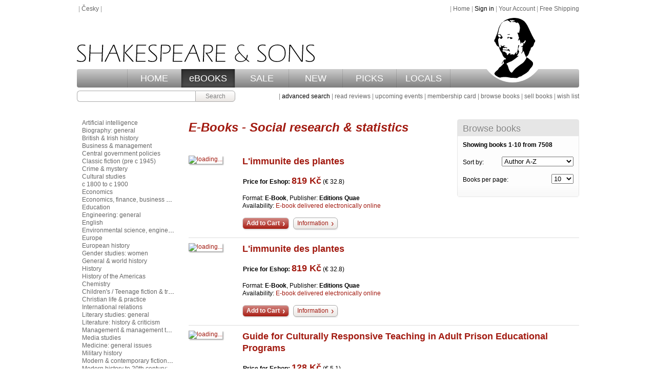

--- FILE ---
content_type: text/html; charset=UTF-8
request_url: https://www.shakes.cz/booklist/ebooks?category=JHBC
body_size: 4427
content:
<!DOCTYPE html PUBLIC "-//W3C//DTD XHTML 1.0 Strict//EN" "http://www.w3.org/TR/xhtml1/DTD/xhtml1-strict.dtd">
<html xmlns="http://www.w3.org/1999/xhtml">
  <head>
    <meta http-equiv="Content-Type" content="text/html; charset=UTF-8" />
    <link rel="icon" href="/data/eshop/favicon.ico" />
    <link rel="stylesheet" href="/data/eshop/style.css" type="text/css" media="screen" />
    <link rel="stylesheet" href="/data/eshop/style-print.css" type="text/css" media="print" />
    <script type="text/javascript">var PREFIX = '/';</script>
    <script src="/data/eshop/all.js" type="text/javascript"></script>
    <title>E-Books - Social research &amp; statistics - shakes.cz books</title>
  </head>
  <body class=" pg-browse" onload="">
    <div class="site">
      <div class="menu"><div class="right">&nbsp;|&nbsp;<a href="/">Home</a>&nbsp;|&nbsp;<a href="/account" class="highlight">Sign in</a>&nbsp;|&nbsp;<a href="/account">Your Account</a>&nbsp;|&nbsp;<a href="/info/free-shipping">Free Shipping</a></div>&nbsp;|&nbsp;<a href="javascript:switch_lang('cs')">Česky</a>&nbsp;|&nbsp;</div>
      <div class="header header-en">
        <div class="logo"></div>
        <div class="title"></div>
        <div class="menubar">
          <div class="links">
            <div class="sep"></div>
            <a href="/" class="l1">HOME</a>
            <div class="sep"></div>
            <a href="/booklist/ebooks?sortorder=pubdatehi" class="l2 active">eBOOKS</a>
            <div class="sep"></div>
            <a href="/booklist/sale?sortorder=updatedatehi" class="l3">SALE</a>
            <div class="sep"></div>
            <a href="/booklist/new-arrivals?sortorder=adddatehi" class="l4">NEW</a>
            <div class="sep"></div>
            <a href="/booklist/staff-picks" class="l5">PICKS</a>
            <div class="sep"></div>
            <a href="/booklist/local-authors" class="l6">LOCALS</a>
            <div class="sep"></div>
          </div>
        </div>
      </div>
      <div class="submenu">
        <div class="right">&nbsp;|&nbsp;<a href="/advsearch" class="highlight">advanced search</a>&nbsp;|&nbsp;<a href="/reviews">read reviews</a>&nbsp;|&nbsp;<a href="/events">upcoming events</a>&nbsp;|&nbsp;<a href="/info/membership-card">membership card</a>&nbsp;|&nbsp;<a href="/allcats">browse books</a>&nbsp;|&nbsp;<a href="/info/sell-your-books">sell books</a>&nbsp;|&nbsp;<a href="/notfound">wish list</a></div>
        <form id="searchform" action="/search" method="get" class="form form_searchform">
          <div>
            <input name="formname" value="searchform" type="hidden" />
            <div class="content search-button">
              <input type="text" name="simple" value="" />
              <input type="hidden" name="type" value="all" />
              <input type="hidden" name="onstock" value="0" />
              <input type="hidden" name="condition" value="any" />
              <input type="hidden" name="language" value="0" />
              <button type="submit">Search</button>
            </div>
          </div>
        </form>
      </div>
      <div class="main">
        <div class="content_wrap">
          <div class="content">
            <div class="right-panel">
              <div class="sbox browser-box">
                <div class="head">
                  <h2>Browse books</h2>
                </div>
                <div class="body">
                  <div class="results-info">Showing books 1-10 from 7508</div>
                  <form action="" method="get" id="sortorder_form" class="sortorder">
                    <label for="sortorder_sel">Sort by:</label>
                    <select name="sortorder" onchange="submit_form_self('sortorder_form');" id="sortorder_sel">
                      <option value="pubdatelo">Publication date, older</option>
                      <option value="pubdatehi">Publication date, newer</option>
                      <option value="authoraz" selected="selected">Author A-Z</option>
                      <option value="authorza">Author Z-A</option>
                      <option value="titleaz">Title A-Z</option>
                      <option value="titleza">Title Z-A</option>
                      <option value="pricehilo">Price Hi-Lo</option>
                      <option value="pricelohi">Price Lo-Hi</option>
                    </select>
                    <input name="category" value="JHBC" type="hidden" />
                  </form>
                  <form action="" method="get" id="bookspp_form" class="bookspp">
                    <label for="bookspp_sel">Books per page:</label>
                    <select name="bookspp" onchange="submit_form_self('bookspp_form');" id="bookspp_sel">
                      <option value="10" selected="selected">10</option>
                      <option value="25">25</option>
                      <option value="50">50</option>
                      <option value="100">100</option>
                    </select>
                  </form>
                </div>
              </div>
            </div>
            <h1>E-Books - Social research &amp; statistics</h1>
            <div class="book-list-item">
              <a href="/ebook/978-2-7592-3235-2" class="cover">
                <img src="/cover.php?isbn=978-2-7592-3235-2&amp;thumb=1&amp;lang=en" alt="loading..." />
              </a>
              <div class="details">
                <h2>
                  <a href="/ebook/978-2-7592-3235-2">L'immunite des plantes</a>
                </h2>
                <p class="prices"><b>Price for Eshop: </b><span class="n">819&nbsp;Kč</span> (&euro;&nbsp;32.8)</p>
                <p>Format:&nbsp;<b>E-Book</b>, Publisher:&nbsp;<b>Editions Quae</b></p>
                <p class="av">Availability: <span>E-book delivered electronically online</span></p>
                <a class="dark-button" href="/cart?ebook_add=1805992">Add to Cart</a>
                <a class="light-button" href="/ebook/978-2-7592-3235-2">Information</a>
              </div>
              <div class="lclear"></div>
            </div>
            <div class="book-list-item">
              <a href="/ebook/978-2-7592-3234-5" class="cover">
                <img src="/cover.php?isbn=978-2-7592-3234-5&amp;thumb=1&amp;lang=en" alt="loading..." />
              </a>
              <div class="details">
                <h2>
                  <a href="/ebook/978-2-7592-3234-5">L'immunite des plantes</a>
                </h2>
                <p class="prices"><b>Price for Eshop: </b><span class="n">819&nbsp;Kč</span> (&euro;&nbsp;32.8)</p>
                <p>Format:&nbsp;<b>E-Book</b>, Publisher:&nbsp;<b>Editions Quae</b></p>
                <p class="av">Availability: <span>E-book delivered electronically online</span></p>
                <a class="dark-button" href="/cart?ebook_add=1805991">Add to Cart</a>
                <a class="light-button" href="/ebook/978-2-7592-3234-5">Information</a>
              </div>
              <div class="lclear"></div>
            </div>
            <div class="book-list-item">
              <a href="/ebook/978-1-5245-6450-6" class="cover">
                <img src="/cover.php?isbn=978-1-5245-6450-6&amp;thumb=1&amp;lang=en" alt="loading..." />
              </a>
              <div class="details">
                <h2>
                  <a href="/ebook/978-1-5245-6450-6">Guide for Culturally Responsive Teaching in Adult Prison Educational Programs</a>
                </h2>
                <p class="prices"><b>Price for Eshop: </b><span class="n">128&nbsp;Kč</span> (&euro;&nbsp;5.1)</p>
                <p>Format:&nbsp;<b>E-Book</b>, Publisher:&nbsp;<b>Xlibris US</b></p>
                <p class="av">Availability: <span>E-book delivered electronically online</span></p>
                <a class="dark-button" href="/cart?ebook_add=1307136">Add to Cart</a>
                <a class="light-button" href="/ebook/978-1-5245-6450-6">Information</a>
              </div>
              <div class="lclear"></div>
            </div>
            <div class="book-list-item">
              <a href="/ebook/978-0-203-84100-6" class="cover">
                <img src="/cover.php?isbn=978-0-203-84100-6&amp;thumb=1&amp;lang=en" alt="loading..." />
              </a>
              <div class="details">
                <h2>
                  <a href="/ebook/978-0-203-84100-6">Practitioner Research at Doctoral Level</a>
                </h2>
                <p class="subtitle">Developing Coherent Research Methodologies</p>
                <p class="prices"><b>Price for Eshop: </b><span class="n">2448&nbsp;Kč</span> (&euro;&nbsp;97.9)</p>
                <p>Format:&nbsp;<b>E-Book</b>, Publisher:&nbsp;<b>Taylor and Francis</b></p>
                <p class="av">Availability: <span>E-book delivered electronically online</span></p>
                <a class="dark-button" href="/cart?ebook_add=105902">Add to Cart</a>
                <a class="light-button" href="/ebook/978-0-203-84100-6">Information</a>
              </div>
              <div class="lclear"></div>
            </div>
            <div class="book-list-item">
              <a href="/ebook/978-1-4615-5971-9" class="cover">
                <img src="/cover.php?isbn=978-1-4615-5971-9&amp;thumb=1&amp;lang=en" alt="loading..." />
              </a>
              <div class="details">
                <h2>
                  <a href="/ebook/978-1-4615-5971-9">Political Science Abstracts</a>
                </h2>
                <p class="subtitle">1996 Annual Supplement</p>
                <p class="prices"><b>Price for Eshop: </b><span class="n">1267&nbsp;Kč</span> (&euro;&nbsp;50.7)</p>
                <p>Format:&nbsp;<b>E-Book</b>, Publisher:&nbsp;<b>Springer US</b></p>
                <p class="av">Availability: <span>E-book delivered electronically online</span></p>
                <a class="dark-button" href="/cart?ebook_add=1025573">Add to Cart</a>
                <a class="light-button" href="/ebook/978-1-4615-5971-9">Information</a>
              </div>
              <div class="lclear"></div>
            </div>
            <div class="book-list-item">
              <a href="/ebook/978-3-663-12096-4" class="cover">
                <img src="/cover.php?isbn=978-3-663-12096-4&amp;thumb=1&amp;lang=en" alt="loading..." />
              </a>
              <div class="details">
                <h2>
                  <a href="/ebook/978-3-663-12096-4">Erziehung durch Arbeit</a>
                </h2>
                <p class="subtitle">Arbeitslagerbewegung und freiwilliger Arbeitsdienst 1920-1935</p>
                <p class="prices"><b>Price for Eshop: </b><span class="n">997&nbsp;Kč</span> (&euro;&nbsp;39.9)</p>
                <p>Format:&nbsp;<b>E-Book</b>, Publisher:&nbsp;<b>VS Verlag fur Sozialwissenschaften</b></p>
                <p class="av">Availability: <span>E-book delivered electronically online</span></p>
                <a class="dark-button" href="/cart?ebook_add=2054163">Add to Cart</a>
                <a class="light-button" href="/ebook/978-3-663-12096-4">Information</a>
              </div>
              <div class="lclear"></div>
            </div>
            <div class="book-list-item">
              <a href="/ebook/978-1-4875-8917-2" class="cover">
                <img src="/cover.php?isbn=978-1-4875-8917-2&amp;thumb=1&amp;lang=en" alt="loading..." />
              </a>
              <div class="details">
                <h2>
                  <a href="/ebook/978-1-4875-8917-2">Selected Works of Giuseppe Peano</a>
                </h2>
                <p class="prices"><b>Price for Eshop: </b><span class="n">950&nbsp;Kč</span> (&euro;&nbsp;38.0)</p>
                <p>Format:&nbsp;<b>E-Book</b>, Publisher:&nbsp;<b>University of Toronto Press</b></p>
                <p class="av">Availability: <span>E-book delivered electronically online</span></p>
                <a class="dark-button" href="/cart?ebook_add=1189585">Add to Cart</a>
                <a class="light-button" href="/ebook/978-1-4875-8917-2">Information</a>
              </div>
              <div class="lclear"></div>
            </div>
            <div class="book-list-item">
              <a href="/ebook/978-0-203-01556-8" class="cover">
                <img src="/cover.php?isbn=978-0-203-01556-8&amp;thumb=1&amp;lang=en" alt="loading..." />
              </a>
              <div class="details">
                <h2>
                  <a href="/ebook/978-0-203-01556-8">Reasoning &amp; Thinking</a>
                </h2>
                <p class="prices"><b>Price for Eshop: </b><span class="n">672&nbsp;Kč</span> (&euro;&nbsp;26.9)</p>
                <p>Format:&nbsp;<b>E-Book</b>, Publisher:&nbsp;<b>Taylor and Francis</b></p>
                <p class="av">Availability: <span>E-book delivered electronically online</span></p>
                <a class="dark-button" href="/cart?ebook_add=96322">Add to Cart</a>
                <a class="light-button" href="/ebook/978-0-203-01556-8">Information</a>
              </div>
              <div class="lclear"></div>
            </div>
            <div class="book-list-item">
              <a href="/ebook/978-0-203-86702-0" class="cover">
                <img src="/cover.php?isbn=978-0-203-86702-0&amp;thumb=1&amp;lang=en" alt="loading..." />
              </a>
              <div class="details">
                <h2>
                  <a href="/ebook/978-0-203-86702-0">Improving Learning in a Professional Context</a>
                </h2>
                <p class="subtitle">A Research Perspective on the New Teacher in School</p>
                <p class="prices"><b>Price for Eshop: </b><span class="n">1059&nbsp;Kč</span> (&euro;&nbsp;42.4)</p>
                <p>Format:&nbsp;<b>E-Book</b>, Publisher:&nbsp;<b>Taylor &amp; Francis Ltd</b></p>
                <p class="av">Availability: <span>E-book delivered electronically online</span></p>
                <a class="dark-button" href="/cart?ebook_add=107427">Add to Cart</a>
                <a class="light-button" href="/ebook/978-0-203-86702-0">Information</a>
              </div>
              <div class="lclear"></div>
            </div>
            <div class="book-list-item book-list-item-last">
              <a href="/ebook/978-0-203-83130-4" class="cover">
                <img src="/cover.php?isbn=978-0-203-83130-4&amp;thumb=1&amp;lang=en" alt="loading..." />
              </a>
              <div class="details">
                <h2>
                  <a href="/ebook/978-0-203-83130-4">Improving Research through User Engagement</a>
                </h2>
                <p class="prices"><b>Price for Eshop: </b><span class="n">2448&nbsp;Kč</span> (&euro;&nbsp;97.9)</p>
                <p>Format:&nbsp;<b>E-Book</b>, Publisher:&nbsp;<b>Taylor and Francis</b></p>
                <p class="av">Availability: <span>E-book delivered electronically online</span></p>
                <a class="dark-button" href="/cart?ebook_add=105505">Add to Cart</a>
                <a class="light-button" href="/ebook/978-0-203-83130-4">Information</a>
              </div>
              <div class="lclear"></div>
            </div>
            <div class="pager-stripe">
              <span class="active">1</span>
              <a href="/booklist/ebooks/1?category=JHBC">2</a>
              <a href="/booklist/ebooks/2?category=JHBC">3</a>
              <a href="/booklist/ebooks/3?category=JHBC">4</a>
              <a href="/booklist/ebooks/4?category=JHBC">5</a>
              <a href="/booklist/ebooks/5?category=JHBC">6</a>
              <span> ... </span>
              <a href="/booklist/ebooks/1?category=JHBC">Next</a>
            </div>
          </div>
        </div>
        <div class="sidebar">
          <div class="sbox cats-box ebooks-categories">
            <div class="head">
              <h2>Categories</h2>
            </div>
            <div class="body">
              <p class="note"></p>
              <p class="nosel"><a href="/booklist/ebooks?category=">Clear selection</a></p>
              <p>
                <a href="/booklist/ebooks?category=UYQ">Artificial intelligence</a>
              </p>
              <p>
                <a href="/booklist/ebooks?category=BG">Biography: general</a>
              </p>
              <p>
                <a href="/booklist/ebooks?category=HBJD1">British &amp; Irish history</a>
              </p>
              <p>
                <a href="/booklist/ebooks?category=KJ">Business &amp; management</a>
              </p>
              <p>
                <a href="/booklist/ebooks?category=JPQB">Central government policies</a>
              </p>
              <p>
                <a href="/booklist/ebooks?category=FC">Classic fiction (pre c 1945)</a>
              </p>
              <p>
                <a href="/booklist/ebooks?category=FF">Crime &amp; mystery</a>
              </p>
              <p>
                <a href="/booklist/ebooks?category=JFC">Cultural studies</a>
              </p>
              <p>
                <a href="/booklist/ebooks?category=3JH">c 1800 to c 1900</a>
              </p>
              <p>
                <a href="/booklist/ebooks?category=KC">Economics</a>
              </p>
              <p>
                <a href="/booklist/ebooks?category=K">Economics, finance, business &amp; management</a>
              </p>
              <p>
                <a href="/booklist/ebooks?category=JN">Education</a>
              </p>
              <p>
                <a href="/booklist/ebooks?category=TBC">Engineering: general</a>
              </p>
              <p>
                <a href="/booklist/ebooks?category=2AB">English</a>
              </p>
              <p>
                <a href="/booklist/ebooks?category=TQ">Environmental science, engineering &amp; technology</a>
              </p>
              <p>
                <a href="/booklist/ebooks?category=1D">Europe</a>
              </p>
              <p>
                <a href="/booklist/ebooks?category=HBJD">European history</a>
              </p>
              <p>
                <a href="/booklist/ebooks?category=JFSJ1">Gender studies: women</a>
              </p>
              <p>
                <a href="/booklist/ebooks?category=HBG">General &amp; world history</a>
              </p>
              <p>
                <a href="/booklist/ebooks?category=HB">History</a>
              </p>
              <p>
                <a href="/booklist/ebooks?category=HBJK">History of the Americas</a>
              </p>
              <p>
                <a href="/booklist/ebooks?category=PN">Chemistry</a>
              </p>
              <p>
                <a href="/booklist/ebooks?category=YF">Children's / Teenage fiction &amp; true stories</a>
              </p>
              <p>
                <a href="/booklist/ebooks?category=HRCV">Christian life &amp; practice</a>
              </p>
              <p>
                <a href="/booklist/ebooks?category=JPS">International relations</a>
              </p>
              <p>
                <a href="/booklist/ebooks?category=DSB">Literary studies: general</a>
              </p>
              <p>
                <a href="/booklist/ebooks?category=DS">Literature: history &amp; criticism</a>
              </p>
              <p>
                <a href="/booklist/ebooks?category=KJM">Management &amp; management techniques</a>
              </p>
              <p>
                <a href="/booklist/ebooks?category=JFD">Media studies</a>
              </p>
              <p>
                <a href="/booklist/ebooks?category=MB">Medicine: general issues</a>
              </p>
              <p>
                <a href="/booklist/ebooks?category=HBW">Military history</a>
              </p>
              <p>
                <a href="/booklist/ebooks?category=FA">Modern &amp; contemporary fiction (post c 1945)</a>
              </p>
              <p>
                <a href="/booklist/ebooks?category=HBLL">Modern history to 20th century: c 1700 to c 1900</a>
              </p>
              <p>
                <a href="/booklist/ebooks?category=HP">Philosophy</a>
              </p>
              <p>
                <a href="/booklist/ebooks?category=DCF">Poetry by individual poets</a>
              </p>
              <p>
                <a href="/booklist/ebooks?category=KCP">Political economy</a>
              </p>
              <p>
                <a href="/booklist/ebooks?category=JPA">Political science &amp; theory</a>
              </p>
              <p>
                <a href="/booklist/ebooks?category=JP">Politics &amp; government</a>
              </p>
              <p>
                <a href="/booklist/ebooks?category=JM">Psychology</a>
              </p>
              <p>
                <a href="/booklist/ebooks?category=MMJT">Psychotherapy</a>
              </p>
              <p>
                <a href="/booklist/ebooks?category=GTB">Regional studies</a>
              </p>
              <p>
                <a href="/booklist/ebooks?category=HRA">Religion: general</a>
              </p>
              <p>
                <a href="/booklist/ebooks?category=FR">Romance</a>
              </p>
              <p>
                <a href="/booklist/ebooks?category=HBTB">Social &amp; cultural history</a>
              </p>
              <p>
                <a href="/booklist/ebooks?category=JF">Society &amp; culture: general</a>
              </p>
              <p>
                <a href="/booklist/ebooks?category=JHB">Sociology</a>
              </p>
              <p>
                <a href="/booklist/ebooks?category=FH">Thriller / suspense</a>
              </p>
              <p>
                <a href="/booklist/ebooks?category=1DBK">United Kingdom, Great Britain</a>
              </p>
              <p>
                <a href="/booklist/ebooks?category=1KBB">USA</a>
              </p>
              <p>
                <a href="/booklist/ebooks?category=HBLW">20th century history: c 1900 to c 2000</a>
              </p>
              <p class="all"><a href="/ebookcats">view all...</a></p>
            </div>
          </div>
        </div>
        <div class="clear"></div>
      </div>
      <div class="footer">
        <div class="l1"><a href="/info/howto-search">How to search</a>&nbsp;|&nbsp;<a href="/info/ordering-info">Ordering Info</a>&nbsp;|&nbsp;<a href="/info/howto-put-on-hold">How to put on hold</a>&nbsp;|&nbsp;<a href="/info/free-shipping">Free Shipping</a></div>
        <div class="l2"><a href="/">Home</a>&nbsp;|&nbsp;<a href="/advsearch">Advanced Search</a>&nbsp;|&nbsp;<a href="/allcats">Browse</a>&nbsp;|&nbsp;<a href="/account">Your Account</a>&nbsp;|&nbsp;<a href="/cart">View Cart</a><br /><a href="/info/shipping-info">Shipping Info</a>&nbsp;|&nbsp;<a href="/info/help">Help</a>&nbsp;|&nbsp;<a href="/askquest">Contact Us</a>&nbsp;|&nbsp;<a href="/info/company-info">Company Info</a><br /><a href="/info/terms-and-conditions">Terms and Conditions</a>&nbsp;|&nbsp;<a href="/info/privacy">Privacy </a>&nbsp;|&nbsp;<a href="/info/jobs">Return Policy</a></div>
        <div class="l3">&copy; 2002 - 2026 Shakespeare and Sons</div>
      </div>
    </div>
    <script type="text/javascript">var gaJsHost = (("https:" == document.location.protocol) ? "https://ssl." : "http://www.");document.write(unescape("%3Cscript src='" + gaJsHost + "google-analytics.com/ga.js' type='text/javascript'%3E%3C/script%3E"));</script>
    <script type="text/javascript">var pageTracker = _gat._getTracker("UA-5269287-1");pageTracker._trackPageview();</script>
  </body>
</html>
